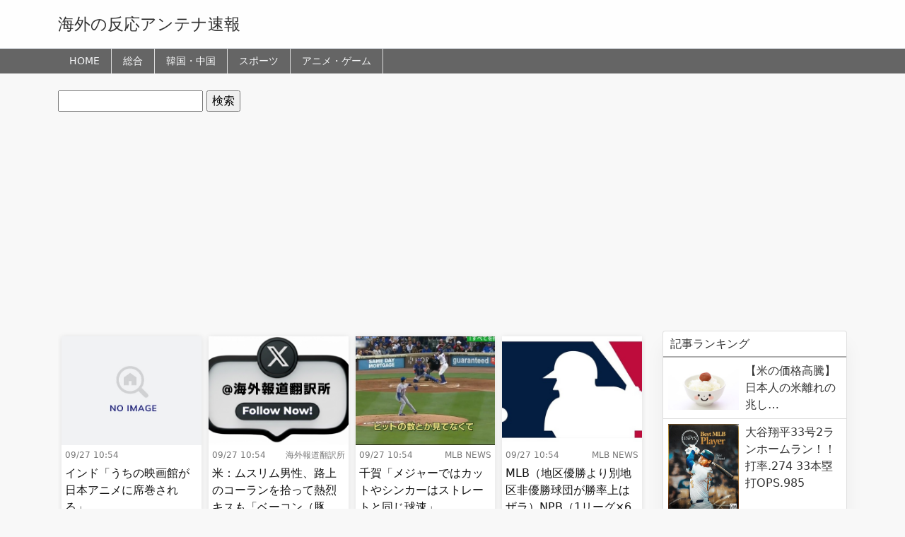

--- FILE ---
content_type: text/html; charset=UTF-8
request_url: https://kaigai-news.com/25156/
body_size: 10856
content:
<!DOCTYPE html>
<html lang="ja">
<head>
<meta charset="utf-8">
<meta name="viewport" content="width=device-width, initial-scale=1, shrink-to-fit=no">
<meta name="referrer" content="unsafe-url">
<script src="https://ajax.googleapis.com/ajax/libs/jquery/3.6.0/jquery.min.js"></script>
<link rel="stylesheet" href="https://use.fontawesome.com/releases/v5.7.2/css/all.css" crossorigin="anonymous">
<link href="https://cdn.jsdelivr.net/npm/bootstrap@5.1.0/dist/css/bootstrap.min.css" rel="stylesheet" crossorigin="anonymous">
<link rel="stylesheet" href="https://kaigai-news.com/wp-content/themes/wp_antenna_post/style.css?ver=20260125063047" type="text/css">
<link rel="alternate" type="application/rss+xml" title="海外の反応アンテナ速報 Feed" href="https://kaigai-news.com/feed/">

<meta name="twitter:card" content="summary">
<meta name="twitter:site" content="@">
<meta name="twitter:title" content="インド「うちの映画館が日本アニメに席巻される」">
<meta name="twitter:description" content="">
<meta name="twitter:image" content="https://kaigai-news.com/wp-content/themes/wp_antenna_post/instance/imgck.php?img=https://kaigai-news.com/wp-content/themes/wp_antenna_post/img/noimage.jpg">

<title>インド「うちの映画館が日本アニメに席巻される」海外の反応アンテナ速報</title>
<meta name='robots' content='max-image-preview:large' />
	<style>img:is([sizes="auto" i], [sizes^="auto," i]) { contain-intrinsic-size: 3000px 1500px }</style>
	<link rel='dns-prefetch' href='//stats.wp.com' />
<link rel='dns-prefetch' href='//www.googletagmanager.com' />
<link rel='dns-prefetch' href='//pagead2.googlesyndication.com' />
<link rel="alternate" type="application/rss+xml" title="海外の反応アンテナ速報 &raquo; インド「うちの映画館が日本アニメに席巻される」 のコメントのフィード" href="https://kaigai-news.com/25156/feed/" />
<script type="text/javascript">
/* <![CDATA[ */
window._wpemojiSettings = {"baseUrl":"https:\/\/s.w.org\/images\/core\/emoji\/15.0.3\/72x72\/","ext":".png","svgUrl":"https:\/\/s.w.org\/images\/core\/emoji\/15.0.3\/svg\/","svgExt":".svg","source":{"concatemoji":"https:\/\/kaigai-news.com\/wp-includes\/js\/wp-emoji-release.min.js?ver=6.7.4"}};
/*! This file is auto-generated */
!function(i,n){var o,s,e;function c(e){try{var t={supportTests:e,timestamp:(new Date).valueOf()};sessionStorage.setItem(o,JSON.stringify(t))}catch(e){}}function p(e,t,n){e.clearRect(0,0,e.canvas.width,e.canvas.height),e.fillText(t,0,0);var t=new Uint32Array(e.getImageData(0,0,e.canvas.width,e.canvas.height).data),r=(e.clearRect(0,0,e.canvas.width,e.canvas.height),e.fillText(n,0,0),new Uint32Array(e.getImageData(0,0,e.canvas.width,e.canvas.height).data));return t.every(function(e,t){return e===r[t]})}function u(e,t,n){switch(t){case"flag":return n(e,"\ud83c\udff3\ufe0f\u200d\u26a7\ufe0f","\ud83c\udff3\ufe0f\u200b\u26a7\ufe0f")?!1:!n(e,"\ud83c\uddfa\ud83c\uddf3","\ud83c\uddfa\u200b\ud83c\uddf3")&&!n(e,"\ud83c\udff4\udb40\udc67\udb40\udc62\udb40\udc65\udb40\udc6e\udb40\udc67\udb40\udc7f","\ud83c\udff4\u200b\udb40\udc67\u200b\udb40\udc62\u200b\udb40\udc65\u200b\udb40\udc6e\u200b\udb40\udc67\u200b\udb40\udc7f");case"emoji":return!n(e,"\ud83d\udc26\u200d\u2b1b","\ud83d\udc26\u200b\u2b1b")}return!1}function f(e,t,n){var r="undefined"!=typeof WorkerGlobalScope&&self instanceof WorkerGlobalScope?new OffscreenCanvas(300,150):i.createElement("canvas"),a=r.getContext("2d",{willReadFrequently:!0}),o=(a.textBaseline="top",a.font="600 32px Arial",{});return e.forEach(function(e){o[e]=t(a,e,n)}),o}function t(e){var t=i.createElement("script");t.src=e,t.defer=!0,i.head.appendChild(t)}"undefined"!=typeof Promise&&(o="wpEmojiSettingsSupports",s=["flag","emoji"],n.supports={everything:!0,everythingExceptFlag:!0},e=new Promise(function(e){i.addEventListener("DOMContentLoaded",e,{once:!0})}),new Promise(function(t){var n=function(){try{var e=JSON.parse(sessionStorage.getItem(o));if("object"==typeof e&&"number"==typeof e.timestamp&&(new Date).valueOf()<e.timestamp+604800&&"object"==typeof e.supportTests)return e.supportTests}catch(e){}return null}();if(!n){if("undefined"!=typeof Worker&&"undefined"!=typeof OffscreenCanvas&&"undefined"!=typeof URL&&URL.createObjectURL&&"undefined"!=typeof Blob)try{var e="postMessage("+f.toString()+"("+[JSON.stringify(s),u.toString(),p.toString()].join(",")+"));",r=new Blob([e],{type:"text/javascript"}),a=new Worker(URL.createObjectURL(r),{name:"wpTestEmojiSupports"});return void(a.onmessage=function(e){c(n=e.data),a.terminate(),t(n)})}catch(e){}c(n=f(s,u,p))}t(n)}).then(function(e){for(var t in e)n.supports[t]=e[t],n.supports.everything=n.supports.everything&&n.supports[t],"flag"!==t&&(n.supports.everythingExceptFlag=n.supports.everythingExceptFlag&&n.supports[t]);n.supports.everythingExceptFlag=n.supports.everythingExceptFlag&&!n.supports.flag,n.DOMReady=!1,n.readyCallback=function(){n.DOMReady=!0}}).then(function(){return e}).then(function(){var e;n.supports.everything||(n.readyCallback(),(e=n.source||{}).concatemoji?t(e.concatemoji):e.wpemoji&&e.twemoji&&(t(e.twemoji),t(e.wpemoji)))}))}((window,document),window._wpemojiSettings);
/* ]]> */
</script>
<style id='wp-emoji-styles-inline-css' type='text/css'>

	img.wp-smiley, img.emoji {
		display: inline !important;
		border: none !important;
		box-shadow: none !important;
		height: 1em !important;
		width: 1em !important;
		margin: 0 0.07em !important;
		vertical-align: -0.1em !important;
		background: none !important;
		padding: 0 !important;
	}
</style>
<link rel='stylesheet' id='wp-block-library-css' href='https://kaigai-news.com/wp-includes/css/dist/block-library/style.min.css?ver=6.7.4' type='text/css' media='all' />
<link rel='stylesheet' id='mediaelement-css' href='https://kaigai-news.com/wp-includes/js/mediaelement/mediaelementplayer-legacy.min.css?ver=4.2.17' type='text/css' media='all' />
<link rel='stylesheet' id='wp-mediaelement-css' href='https://kaigai-news.com/wp-includes/js/mediaelement/wp-mediaelement.min.css?ver=6.7.4' type='text/css' media='all' />
<style id='jetpack-sharing-buttons-style-inline-css' type='text/css'>
.jetpack-sharing-buttons__services-list{display:flex;flex-direction:row;flex-wrap:wrap;gap:0;list-style-type:none;margin:5px;padding:0}.jetpack-sharing-buttons__services-list.has-small-icon-size{font-size:12px}.jetpack-sharing-buttons__services-list.has-normal-icon-size{font-size:16px}.jetpack-sharing-buttons__services-list.has-large-icon-size{font-size:24px}.jetpack-sharing-buttons__services-list.has-huge-icon-size{font-size:36px}@media print{.jetpack-sharing-buttons__services-list{display:none!important}}.editor-styles-wrapper .wp-block-jetpack-sharing-buttons{gap:0;padding-inline-start:0}ul.jetpack-sharing-buttons__services-list.has-background{padding:1.25em 2.375em}
</style>
<style id='classic-theme-styles-inline-css' type='text/css'>
/*! This file is auto-generated */
.wp-block-button__link{color:#fff;background-color:#32373c;border-radius:9999px;box-shadow:none;text-decoration:none;padding:calc(.667em + 2px) calc(1.333em + 2px);font-size:1.125em}.wp-block-file__button{background:#32373c;color:#fff;text-decoration:none}
</style>
<style id='global-styles-inline-css' type='text/css'>
:root{--wp--preset--aspect-ratio--square: 1;--wp--preset--aspect-ratio--4-3: 4/3;--wp--preset--aspect-ratio--3-4: 3/4;--wp--preset--aspect-ratio--3-2: 3/2;--wp--preset--aspect-ratio--2-3: 2/3;--wp--preset--aspect-ratio--16-9: 16/9;--wp--preset--aspect-ratio--9-16: 9/16;--wp--preset--color--black: #000000;--wp--preset--color--cyan-bluish-gray: #abb8c3;--wp--preset--color--white: #ffffff;--wp--preset--color--pale-pink: #f78da7;--wp--preset--color--vivid-red: #cf2e2e;--wp--preset--color--luminous-vivid-orange: #ff6900;--wp--preset--color--luminous-vivid-amber: #fcb900;--wp--preset--color--light-green-cyan: #7bdcb5;--wp--preset--color--vivid-green-cyan: #00d084;--wp--preset--color--pale-cyan-blue: #8ed1fc;--wp--preset--color--vivid-cyan-blue: #0693e3;--wp--preset--color--vivid-purple: #9b51e0;--wp--preset--gradient--vivid-cyan-blue-to-vivid-purple: linear-gradient(135deg,rgba(6,147,227,1) 0%,rgb(155,81,224) 100%);--wp--preset--gradient--light-green-cyan-to-vivid-green-cyan: linear-gradient(135deg,rgb(122,220,180) 0%,rgb(0,208,130) 100%);--wp--preset--gradient--luminous-vivid-amber-to-luminous-vivid-orange: linear-gradient(135deg,rgba(252,185,0,1) 0%,rgba(255,105,0,1) 100%);--wp--preset--gradient--luminous-vivid-orange-to-vivid-red: linear-gradient(135deg,rgba(255,105,0,1) 0%,rgb(207,46,46) 100%);--wp--preset--gradient--very-light-gray-to-cyan-bluish-gray: linear-gradient(135deg,rgb(238,238,238) 0%,rgb(169,184,195) 100%);--wp--preset--gradient--cool-to-warm-spectrum: linear-gradient(135deg,rgb(74,234,220) 0%,rgb(151,120,209) 20%,rgb(207,42,186) 40%,rgb(238,44,130) 60%,rgb(251,105,98) 80%,rgb(254,248,76) 100%);--wp--preset--gradient--blush-light-purple: linear-gradient(135deg,rgb(255,206,236) 0%,rgb(152,150,240) 100%);--wp--preset--gradient--blush-bordeaux: linear-gradient(135deg,rgb(254,205,165) 0%,rgb(254,45,45) 50%,rgb(107,0,62) 100%);--wp--preset--gradient--luminous-dusk: linear-gradient(135deg,rgb(255,203,112) 0%,rgb(199,81,192) 50%,rgb(65,88,208) 100%);--wp--preset--gradient--pale-ocean: linear-gradient(135deg,rgb(255,245,203) 0%,rgb(182,227,212) 50%,rgb(51,167,181) 100%);--wp--preset--gradient--electric-grass: linear-gradient(135deg,rgb(202,248,128) 0%,rgb(113,206,126) 100%);--wp--preset--gradient--midnight: linear-gradient(135deg,rgb(2,3,129) 0%,rgb(40,116,252) 100%);--wp--preset--font-size--small: 13px;--wp--preset--font-size--medium: 20px;--wp--preset--font-size--large: 36px;--wp--preset--font-size--x-large: 42px;--wp--preset--spacing--20: 0.44rem;--wp--preset--spacing--30: 0.67rem;--wp--preset--spacing--40: 1rem;--wp--preset--spacing--50: 1.5rem;--wp--preset--spacing--60: 2.25rem;--wp--preset--spacing--70: 3.38rem;--wp--preset--spacing--80: 5.06rem;--wp--preset--shadow--natural: 6px 6px 9px rgba(0, 0, 0, 0.2);--wp--preset--shadow--deep: 12px 12px 50px rgba(0, 0, 0, 0.4);--wp--preset--shadow--sharp: 6px 6px 0px rgba(0, 0, 0, 0.2);--wp--preset--shadow--outlined: 6px 6px 0px -3px rgba(255, 255, 255, 1), 6px 6px rgba(0, 0, 0, 1);--wp--preset--shadow--crisp: 6px 6px 0px rgba(0, 0, 0, 1);}:where(.is-layout-flex){gap: 0.5em;}:where(.is-layout-grid){gap: 0.5em;}body .is-layout-flex{display: flex;}.is-layout-flex{flex-wrap: wrap;align-items: center;}.is-layout-flex > :is(*, div){margin: 0;}body .is-layout-grid{display: grid;}.is-layout-grid > :is(*, div){margin: 0;}:where(.wp-block-columns.is-layout-flex){gap: 2em;}:where(.wp-block-columns.is-layout-grid){gap: 2em;}:where(.wp-block-post-template.is-layout-flex){gap: 1.25em;}:where(.wp-block-post-template.is-layout-grid){gap: 1.25em;}.has-black-color{color: var(--wp--preset--color--black) !important;}.has-cyan-bluish-gray-color{color: var(--wp--preset--color--cyan-bluish-gray) !important;}.has-white-color{color: var(--wp--preset--color--white) !important;}.has-pale-pink-color{color: var(--wp--preset--color--pale-pink) !important;}.has-vivid-red-color{color: var(--wp--preset--color--vivid-red) !important;}.has-luminous-vivid-orange-color{color: var(--wp--preset--color--luminous-vivid-orange) !important;}.has-luminous-vivid-amber-color{color: var(--wp--preset--color--luminous-vivid-amber) !important;}.has-light-green-cyan-color{color: var(--wp--preset--color--light-green-cyan) !important;}.has-vivid-green-cyan-color{color: var(--wp--preset--color--vivid-green-cyan) !important;}.has-pale-cyan-blue-color{color: var(--wp--preset--color--pale-cyan-blue) !important;}.has-vivid-cyan-blue-color{color: var(--wp--preset--color--vivid-cyan-blue) !important;}.has-vivid-purple-color{color: var(--wp--preset--color--vivid-purple) !important;}.has-black-background-color{background-color: var(--wp--preset--color--black) !important;}.has-cyan-bluish-gray-background-color{background-color: var(--wp--preset--color--cyan-bluish-gray) !important;}.has-white-background-color{background-color: var(--wp--preset--color--white) !important;}.has-pale-pink-background-color{background-color: var(--wp--preset--color--pale-pink) !important;}.has-vivid-red-background-color{background-color: var(--wp--preset--color--vivid-red) !important;}.has-luminous-vivid-orange-background-color{background-color: var(--wp--preset--color--luminous-vivid-orange) !important;}.has-luminous-vivid-amber-background-color{background-color: var(--wp--preset--color--luminous-vivid-amber) !important;}.has-light-green-cyan-background-color{background-color: var(--wp--preset--color--light-green-cyan) !important;}.has-vivid-green-cyan-background-color{background-color: var(--wp--preset--color--vivid-green-cyan) !important;}.has-pale-cyan-blue-background-color{background-color: var(--wp--preset--color--pale-cyan-blue) !important;}.has-vivid-cyan-blue-background-color{background-color: var(--wp--preset--color--vivid-cyan-blue) !important;}.has-vivid-purple-background-color{background-color: var(--wp--preset--color--vivid-purple) !important;}.has-black-border-color{border-color: var(--wp--preset--color--black) !important;}.has-cyan-bluish-gray-border-color{border-color: var(--wp--preset--color--cyan-bluish-gray) !important;}.has-white-border-color{border-color: var(--wp--preset--color--white) !important;}.has-pale-pink-border-color{border-color: var(--wp--preset--color--pale-pink) !important;}.has-vivid-red-border-color{border-color: var(--wp--preset--color--vivid-red) !important;}.has-luminous-vivid-orange-border-color{border-color: var(--wp--preset--color--luminous-vivid-orange) !important;}.has-luminous-vivid-amber-border-color{border-color: var(--wp--preset--color--luminous-vivid-amber) !important;}.has-light-green-cyan-border-color{border-color: var(--wp--preset--color--light-green-cyan) !important;}.has-vivid-green-cyan-border-color{border-color: var(--wp--preset--color--vivid-green-cyan) !important;}.has-pale-cyan-blue-border-color{border-color: var(--wp--preset--color--pale-cyan-blue) !important;}.has-vivid-cyan-blue-border-color{border-color: var(--wp--preset--color--vivid-cyan-blue) !important;}.has-vivid-purple-border-color{border-color: var(--wp--preset--color--vivid-purple) !important;}.has-vivid-cyan-blue-to-vivid-purple-gradient-background{background: var(--wp--preset--gradient--vivid-cyan-blue-to-vivid-purple) !important;}.has-light-green-cyan-to-vivid-green-cyan-gradient-background{background: var(--wp--preset--gradient--light-green-cyan-to-vivid-green-cyan) !important;}.has-luminous-vivid-amber-to-luminous-vivid-orange-gradient-background{background: var(--wp--preset--gradient--luminous-vivid-amber-to-luminous-vivid-orange) !important;}.has-luminous-vivid-orange-to-vivid-red-gradient-background{background: var(--wp--preset--gradient--luminous-vivid-orange-to-vivid-red) !important;}.has-very-light-gray-to-cyan-bluish-gray-gradient-background{background: var(--wp--preset--gradient--very-light-gray-to-cyan-bluish-gray) !important;}.has-cool-to-warm-spectrum-gradient-background{background: var(--wp--preset--gradient--cool-to-warm-spectrum) !important;}.has-blush-light-purple-gradient-background{background: var(--wp--preset--gradient--blush-light-purple) !important;}.has-blush-bordeaux-gradient-background{background: var(--wp--preset--gradient--blush-bordeaux) !important;}.has-luminous-dusk-gradient-background{background: var(--wp--preset--gradient--luminous-dusk) !important;}.has-pale-ocean-gradient-background{background: var(--wp--preset--gradient--pale-ocean) !important;}.has-electric-grass-gradient-background{background: var(--wp--preset--gradient--electric-grass) !important;}.has-midnight-gradient-background{background: var(--wp--preset--gradient--midnight) !important;}.has-small-font-size{font-size: var(--wp--preset--font-size--small) !important;}.has-medium-font-size{font-size: var(--wp--preset--font-size--medium) !important;}.has-large-font-size{font-size: var(--wp--preset--font-size--large) !important;}.has-x-large-font-size{font-size: var(--wp--preset--font-size--x-large) !important;}
:where(.wp-block-post-template.is-layout-flex){gap: 1.25em;}:where(.wp-block-post-template.is-layout-grid){gap: 1.25em;}
:where(.wp-block-columns.is-layout-flex){gap: 2em;}:where(.wp-block-columns.is-layout-grid){gap: 2em;}
:root :where(.wp-block-pullquote){font-size: 1.5em;line-height: 1.6;}
</style>
<link rel="https://api.w.org/" href="https://kaigai-news.com/wp-json/" /><link rel="alternate" title="JSON" type="application/json" href="https://kaigai-news.com/wp-json/wp/v2/posts/25156" /><link rel="EditURI" type="application/rsd+xml" title="RSD" href="https://kaigai-news.com/xmlrpc.php?rsd" />
<meta name="generator" content="WordPress 6.7.4" />
<link rel="canonical" href="https://kaigai-news.com/25156/" />
<link rel='shortlink' href='https://kaigai-news.com/?p=25156' />
<link rel="alternate" title="oEmbed (JSON)" type="application/json+oembed" href="https://kaigai-news.com/wp-json/oembed/1.0/embed?url=https%3A%2F%2Fkaigai-news.com%2F25156%2F" />
<link rel="alternate" title="oEmbed (XML)" type="text/xml+oembed" href="https://kaigai-news.com/wp-json/oembed/1.0/embed?url=https%3A%2F%2Fkaigai-news.com%2F25156%2F&#038;format=xml" />
<meta name="generator" content="Site Kit by Google 1.170.0" />	<style>img#wpstats{display:none}</style>
		
<!-- Site Kit が追加した Google AdSense メタタグ -->
<meta name="google-adsense-platform-account" content="ca-host-pub-2644536267352236">
<meta name="google-adsense-platform-domain" content="sitekit.withgoogle.com">
<!-- Site Kit が追加した End Google AdSense メタタグ -->

<!-- Google AdSense スニペット (Site Kit が追加) -->
<script type="text/javascript" async="async" src="https://pagead2.googlesyndication.com/pagead/js/adsbygoogle.js?client=ca-pub-4231402188910686&amp;host=ca-host-pub-2644536267352236" crossorigin="anonymous"></script>

<!-- (ここまで) Google AdSense スニペット (Site Kit が追加) -->

<link rel="stylesheet" type="text/css" href="https://cdn.jsdelivr.net/npm/slick-carousel@1.8.1/slick/slick.css">
<link rel="stylesheet" type="text/css" href="https://cdnjs.cloudflare.com/ajax/libs/slick-carousel/1.9.0/slick-theme.css">
<script type="text/javascript" src="https://cdn.jsdelivr.net/npm/slick-carousel@1.8.1/slick/slick.min.js"></script>
</head>
<body>
<header class="border-bottom">
	<div class="container-lg">

		<div class="clearfix">
			<div class="float-start title_section">
				<h1 class="site_title_h1"><a href="https://kaigai-news.com/" class="text-decoration-none">海外の反応アンテナ速報</a></h1>
			</div>
		</div>
	</div>
</header>

<nav class="mb-4 sticky-top h_menu">
	<div class="container-lg nav-scroller">
		<ul class="nav me-auto header_menu_left">
		<li class="nav-item"><a class="nav-link link-light px-3" href="https://kaigai-news.com/">HOME</a></li>
		<li class="nav-item"><a class="nav-link link-light px-3" href="https://kaigai-news.com/all/">総合</a></li><li class="nav-item"><a class="nav-link link-light px-3" href="https://kaigai-news.com/asia/">韓国・中国</a></li><li class="nav-item"><a class="nav-link link-light px-3" href="https://kaigai-news.com/sports/">スポーツ</a></li><li class="nav-item"><a class="nav-link link-light px-3" href="https://kaigai-news.com/anime/">アニメ・ゲーム</a></li>		</ul>

	</div>
</nav>

<div class="modal fade" id="exampleModal" tabindex="-1" aria-labelledby="exampleModalLabel">
  <div class="modal-dialog">
    <div class="modal-content">
      <div class="modal-body">

	  <form class="navbar-form" action="" method="get">
                <input name="s" class="form-control" type="text" placeholder="Search">
                <div class="search_button"><button type="submit"><i class="fas fa-search"></i></button></div>
            </form>

      </div>
    </div>
  </div>
</div>

<div class="container-lg wiget_content"><form role="search" method="get" id="searchform" class="searchform" action="https://kaigai-news.com/">
				<div>
					<label class="screen-reader-text" for="s">検索:</label>
					<input type="text" value="" name="s" id="s" />
					<input type="submit" id="searchsubmit" value="検索" />
				</div>
			</form></div><div class="container-lg main-col">
    <div class="pickup_section">
    </div>
    <div class="row">
        <div class="col-md-9 col-12">

        <div class="list_content flex_lists">
            <div class="post_item">
<div class="post_item_inner">
    <div class="post_item_image">
        <a href="" target="_blank"><img src="https://kaigai-news.com/wp-content/themes/wp_antenna_post/images/noimage.jpg" alt="インド「うちの映画館が日本アニメに席巻される」"></a>
    </div>
    <div class="post_item_detail">
    <div class="clearfix post_item_footer">
            <div class="float-start">
                <div class="post_item_date">09/27 10:54</div>
            </div>
            <div class="float-end">
                <div class="post_item_blog"></div>
            </div>
        </div>
        <div class="post_item_title"><a href="" target="_blank">インド「うちの映画館が日本アニメに席巻される」</a></div>
    </div>
</div>
</div>
<div class="post_item">
<div class="post_item_inner">
    <div class="post_item_image">
        <a href="https://foreignnews.biz/archives/post-201870.html" target="_blank"><img src="https://foreignnews.biz/wp-content/uploads/img_696f03a785bcc.png" alt="米：ムスリム男性、路上のコーランを拾って熱烈キスも「ベーコン（豚肉）」挿入に気づき即投捨[海外の反応]"></a>
    </div>
    <div class="post_item_detail">
    <div class="clearfix post_item_footer">
            <div class="float-start">
                <div class="post_item_date">09/27 10:54</div>
            </div>
            <div class="float-end">
                <div class="post_item_blog">海外報道翻訳所</div>
            </div>
        </div>
        <div class="post_item_title"><a href="https://foreignnews.biz/archives/post-201870.html" target="_blank">米：ムスリム男性、路上のコーランを拾って熱烈キスも「ベーコン（豚肉）」挿入に気づき即投捨[海外の反応]</a></div>
    </div>
</div>
</div>
<div class="post_item">
<div class="post_item_inner">
    <div class="post_item_image">
        <a href="http://blog.livedoor.jp/i6469/archives/62958789.html" target="_blank"><img src="https://livedoor.blogimg.jp/i6469/imgs/0/d/0d0d5002-s.jpg" alt="千賀「メジャーではカットやシンカーはストレートと同じ球速」"></a>
    </div>
    <div class="post_item_detail">
    <div class="clearfix post_item_footer">
            <div class="float-start">
                <div class="post_item_date">09/27 10:54</div>
            </div>
            <div class="float-end">
                <div class="post_item_blog">MLB NEWS</div>
            </div>
        </div>
        <div class="post_item_title"><a href="http://blog.livedoor.jp/i6469/archives/62958789.html" target="_blank">千賀「メジャーではカットやシンカーはストレートと同じ球速」</a></div>
    </div>
</div>
</div>
<div class="post_item">
<div class="post_item_inner">
    <div class="post_item_image">
        <a href="http://blog.livedoor.jp/i6469/archives/62953433.html" target="_blank"><img src="https://livedoor.blogimg.jp/i6469/imgs/b/2/b2369cb8-s.jpg" alt="MLB（地区優勝より別地区非優勝球団が勝率上はザラ）NPB（1リーグ×6制度でCSは完全敗者復活戦）←これ"></a>
    </div>
    <div class="post_item_detail">
    <div class="clearfix post_item_footer">
            <div class="float-start">
                <div class="post_item_date">09/27 10:54</div>
            </div>
            <div class="float-end">
                <div class="post_item_blog">MLB NEWS</div>
            </div>
        </div>
        <div class="post_item_title"><a href="http://blog.livedoor.jp/i6469/archives/62953433.html" target="_blank">MLB（地区優勝より別地区非優勝球団が勝率上はザラ）NPB（1リーグ×6制度でCSは完全敗者復活戦）←これ</a></div>
    </div>
</div>
</div>
<div class="post_item">
<div class="post_item_inner">
    <div class="post_item_image">
        <a href="http://blog.livedoor.jp/i6469/archives/62953433.html" target="_blank"><img src="https://livedoor.blogimg.jp/i6469/imgs/b/2/b2369cb8-s.jpg" alt="MLB（地区優勝より別地区非優勝球団が勝率上はザラ）NPB（1リーグ×6制度でCSは完全敗者復活戦）←これ"></a>
    </div>
    <div class="post_item_detail">
    <div class="clearfix post_item_footer">
            <div class="float-start">
                <div class="post_item_date">09/27 10:54</div>
            </div>
            <div class="float-end">
                <div class="post_item_blog">MLB NEWS</div>
            </div>
        </div>
        <div class="post_item_title"><a href="http://blog.livedoor.jp/i6469/archives/62953433.html" target="_blank">MLB（地区優勝より別地区非優勝球団が勝率上はザラ）NPB（1リーグ×6制度でCSは完全敗者復活戦）←これ</a></div>
    </div>
</div>
</div>
<div class="post_item">
<div class="post_item_inner">
    <div class="post_item_image">
        <a href="http://blog.livedoor.jp/i6469/archives/62953437.html" target="_blank"><img src="https://livedoor.blogimg.jp/i6469/imgs/1/e/1e264a6c-s.jpg" alt="村上メジャー1年目のホームラン数"></a>
    </div>
    <div class="post_item_detail">
    <div class="clearfix post_item_footer">
            <div class="float-start">
                <div class="post_item_date">09/27 10:54</div>
            </div>
            <div class="float-end">
                <div class="post_item_blog">MLB NEWS</div>
            </div>
        </div>
        <div class="post_item_title"><a href="http://blog.livedoor.jp/i6469/archives/62953437.html" target="_blank">村上メジャー1年目のホームラン数</a></div>
    </div>
</div>
</div>
<div class="post_item">
<div class="post_item_inner">
    <div class="post_item_image">
        <a href="https://foreignnews.biz/archives/post-201870.html" target="_blank"><img src="https://foreignnews.biz/wp-content/uploads/img_696f03a785bcc.png" alt="米：ムスリム男性、路上のコーランを拾って熱烈キスも「ベーコン（豚肉）」挿入に気づき即投捨[海外の反応]"></a>
    </div>
    <div class="post_item_detail">
    <div class="clearfix post_item_footer">
            <div class="float-start">
                <div class="post_item_date">09/27 10:54</div>
            </div>
            <div class="float-end">
                <div class="post_item_blog">海外報道翻訳所</div>
            </div>
        </div>
        <div class="post_item_title"><a href="https://foreignnews.biz/archives/post-201870.html" target="_blank">米：ムスリム男性、路上のコーランを拾って熱烈キスも「ベーコン（豚肉）」挿入に気づき即投捨[海外の反応]</a></div>
    </div>
</div>
</div>
<div class="post_item">
<div class="post_item_inner">
    <div class="post_item_image">
        <a href="http://blog.livedoor.jp/i6469/archives/62957246.html" target="_blank"><img src="https://livedoor.blogimg.jp/i6469/imgs/2/7/2779a307-s.jpg" alt="侍ジャパンの最適の打順は「4番・大谷翔平」？　杉谷拳士氏も驚愕…先頭打者も意外な大砲に"></a>
    </div>
    <div class="post_item_detail">
    <div class="clearfix post_item_footer">
            <div class="float-start">
                <div class="post_item_date">09/27 10:54</div>
            </div>
            <div class="float-end">
                <div class="post_item_blog">MLB NEWS</div>
            </div>
        </div>
        <div class="post_item_title"><a href="http://blog.livedoor.jp/i6469/archives/62957246.html" target="_blank">侍ジャパンの最適の打順は「4番・大谷翔平」？　杉谷拳士氏も驚愕…先頭打者も意外な大砲に</a></div>
    </div>
</div>
</div>
<div class="post_item">
<div class="post_item_inner">
    <div class="post_item_image">
        <a href="http://blog.livedoor.jp/i6469/archives/62958580.html" target="_blank"><img src="https://livedoor.blogimg.jp/i6469/imgs/8/2/827a3da2-s.jpg" alt="ダルビッシュ「引退は決めてない。契約破棄の方向で話している」"></a>
    </div>
    <div class="post_item_detail">
    <div class="clearfix post_item_footer">
            <div class="float-start">
                <div class="post_item_date">09/27 10:54</div>
            </div>
            <div class="float-end">
                <div class="post_item_blog">MLB NEWS</div>
            </div>
        </div>
        <div class="post_item_title"><a href="http://blog.livedoor.jp/i6469/archives/62958580.html" target="_blank">ダルビッシュ「引退は決めてない。契約破棄の方向で話している」</a></div>
    </div>
</div>
</div>
<div class="post_item">
<div class="post_item_inner">
    <div class="post_item_image">
        <a href="https://foreignnews.biz/archives/post-201932.html" target="_blank"><img src="https://foreignnews.biz/wp-content/uploads/img_696f03a785bcc.png" alt="英：黒人さん「なんでお前ら電車乗る為に列に並んでんの？馬鹿なの？ｗｗｗｗｗｗ」[海外の反応]"></a>
    </div>
    <div class="post_item_detail">
    <div class="clearfix post_item_footer">
            <div class="float-start">
                <div class="post_item_date">09/27 10:54</div>
            </div>
            <div class="float-end">
                <div class="post_item_blog">海外報道翻訳所</div>
            </div>
        </div>
        <div class="post_item_title"><a href="https://foreignnews.biz/archives/post-201932.html" target="_blank">英：黒人さん「なんでお前ら電車乗る為に列に並んでんの？馬鹿なの？ｗｗｗｗｗｗ」[海外の反応]</a></div>
    </div>
</div>
</div>
<div class="post_item">
<div class="post_item_inner">
    <div class="post_item_image">
        <a href="http://blog.livedoor.jp/i6469/archives/62958435.html" target="_blank"><img src="https://livedoor.blogimg.jp/i6469/imgs/2/7/2779a307-s.jpg" alt="【MLB】大谷翔平「メジャー9年目で日本人通算本塁打、長打、打点、四球、WARを更新しそうです」←これ"></a>
    </div>
    <div class="post_item_detail">
    <div class="clearfix post_item_footer">
            <div class="float-start">
                <div class="post_item_date">09/27 10:54</div>
            </div>
            <div class="float-end">
                <div class="post_item_blog">MLB NEWS</div>
            </div>
        </div>
        <div class="post_item_title"><a href="http://blog.livedoor.jp/i6469/archives/62958435.html" target="_blank">【MLB】大谷翔平「メジャー9年目で日本人通算本塁打、長打、打点、四球、WARを更新しそうです」←これ</a></div>
    </div>
</div>
</div>
<div class="post_item">
<div class="post_item_inner">
    <div class="post_item_image">
        <a href="http://blog.livedoor.jp/i6469/archives/62952817.html" target="_blank"><img src="https://livedoor.blogimg.jp/i6469/imgs/b/c/bca97643.gif" alt="【MLB】日本人史上最高のメジャーリーガー、2025年から完全に大谷翔平の一強になる"></a>
    </div>
    <div class="post_item_detail">
    <div class="clearfix post_item_footer">
            <div class="float-start">
                <div class="post_item_date">09/27 10:54</div>
            </div>
            <div class="float-end">
                <div class="post_item_blog">MLB NEWS</div>
            </div>
        </div>
        <div class="post_item_title"><a href="http://blog.livedoor.jp/i6469/archives/62952817.html" target="_blank">【MLB】日本人史上最高のメジャーリーガー、2025年から完全に大谷翔平の一強になる</a></div>
    </div>
</div>
</div>
<div class="post_item">
<div class="post_item_inner">
    <div class="post_item_image">
        <a href="http://blog.livedoor.jp/i6469/archives/62958435.html" target="_blank"><img src="https://livedoor.blogimg.jp/i6469/imgs/2/7/2779a307-s.jpg" alt="【MLB】大谷翔平「メジャー9年目で日本人通算本塁打、長打、打点、四球、WARを更新しそうです」←これ"></a>
    </div>
    <div class="post_item_detail">
    <div class="clearfix post_item_footer">
            <div class="float-start">
                <div class="post_item_date">09/27 10:54</div>
            </div>
            <div class="float-end">
                <div class="post_item_blog">MLB NEWS</div>
            </div>
        </div>
        <div class="post_item_title"><a href="http://blog.livedoor.jp/i6469/archives/62958435.html" target="_blank">【MLB】大谷翔平「メジャー9年目で日本人通算本塁打、長打、打点、四球、WARを更新しそうです」←これ</a></div>
    </div>
</div>
</div>
<div class="post_item">
<div class="post_item_inner">
    <div class="post_item_image">
        <a href="http://blog.livedoor.jp/i6469/archives/62953433.html" target="_blank"><img src="https://livedoor.blogimg.jp/i6469/imgs/b/2/b2369cb8-s.jpg" alt="MLB（地区優勝より別地区非優勝球団が勝率上はザラ）NPB（1リーグ×6制度でCSは完全敗者復活戦）←これ"></a>
    </div>
    <div class="post_item_detail">
    <div class="clearfix post_item_footer">
            <div class="float-start">
                <div class="post_item_date">09/27 10:54</div>
            </div>
            <div class="float-end">
                <div class="post_item_blog">MLB NEWS</div>
            </div>
        </div>
        <div class="post_item_title"><a href="http://blog.livedoor.jp/i6469/archives/62953433.html" target="_blank">MLB（地区優勝より別地区非優勝球団が勝率上はザラ）NPB（1リーグ×6制度でCSは完全敗者復活戦）←これ</a></div>
    </div>
</div>
</div>
<div class="post_item">
<div class="post_item_inner">
    <div class="post_item_image">
        <a href="http://blog.livedoor.jp/i6469/archives/62953437.html" target="_blank"><img src="https://livedoor.blogimg.jp/i6469/imgs/1/e/1e264a6c-s.jpg" alt="村上メジャー1年目のホームラン数"></a>
    </div>
    <div class="post_item_detail">
    <div class="clearfix post_item_footer">
            <div class="float-start">
                <div class="post_item_date">09/27 10:54</div>
            </div>
            <div class="float-end">
                <div class="post_item_blog">MLB NEWS</div>
            </div>
        </div>
        <div class="post_item_title"><a href="http://blog.livedoor.jp/i6469/archives/62953437.html" target="_blank">村上メジャー1年目のホームラン数</a></div>
    </div>
</div>
</div>
<div class="post_item">
<div class="post_item_inner">
    <div class="post_item_image">
        <a href="http://blog.livedoor.jp/i6469/archives/62952813.html" target="_blank"><img src="https://livedoor.blogimg.jp/i6469/imgs/8/1/81a9fd2a-s.jpg" alt="来シーズンのロサンゼルス・ドジャース、さすがに頭がおかしすぎる"></a>
    </div>
    <div class="post_item_detail">
    <div class="clearfix post_item_footer">
            <div class="float-start">
                <div class="post_item_date">09/27 10:54</div>
            </div>
            <div class="float-end">
                <div class="post_item_blog">MLB NEWS</div>
            </div>
        </div>
        <div class="post_item_title"><a href="http://blog.livedoor.jp/i6469/archives/62952813.html" target="_blank">来シーズンのロサンゼルス・ドジャース、さすがに頭がおかしすぎる</a></div>
    </div>
</div>
</div>
<div class="post_item">
<div class="post_item_inner">
    <div class="post_item_image">
        <a href="http://blog.livedoor.jp/i6469/archives/62952813.html" target="_blank"><img src="https://livedoor.blogimg.jp/i6469/imgs/8/1/81a9fd2a-s.jpg" alt="来シーズンのロサンゼルス・ドジャース、さすがに頭がおかしすぎる"></a>
    </div>
    <div class="post_item_detail">
    <div class="clearfix post_item_footer">
            <div class="float-start">
                <div class="post_item_date">09/27 10:54</div>
            </div>
            <div class="float-end">
                <div class="post_item_blog">MLB NEWS</div>
            </div>
        </div>
        <div class="post_item_title"><a href="http://blog.livedoor.jp/i6469/archives/62952813.html" target="_blank">来シーズンのロサンゼルス・ドジャース、さすがに頭がおかしすぎる</a></div>
    </div>
</div>
</div>
<div class="post_item">
<div class="post_item_inner">
    <div class="post_item_image">
        <a href="http://blog.livedoor.jp/i6469/archives/62957236.html" target="_blank"><img src="https://livedoor.blogimg.jp/i6469/imgs/5/6/5681d35d-s.jpg" alt="大谷（資産１０００億）が新球団作ってNPBに参入するわって言ったら"></a>
    </div>
    <div class="post_item_detail">
    <div class="clearfix post_item_footer">
            <div class="float-start">
                <div class="post_item_date">09/27 10:54</div>
            </div>
            <div class="float-end">
                <div class="post_item_blog">MLB NEWS</div>
            </div>
        </div>
        <div class="post_item_title"><a href="http://blog.livedoor.jp/i6469/archives/62957236.html" target="_blank">大谷（資産１０００億）が新球団作ってNPBに参入するわって言ったら</a></div>
    </div>
</div>
</div>
<div class="post_item">
<div class="post_item_inner">
    <div class="post_item_image">
        <a href="https://foreignnews.biz/archives/post-201932.html" target="_blank"><img src="https://foreignnews.biz/wp-content/uploads/img_696f03a785bcc.png" alt="英：黒人さん「なんでお前ら電車乗る為に列に並んでんの？馬鹿なの？ｗｗｗｗｗｗ」[海外の反応]"></a>
    </div>
    <div class="post_item_detail">
    <div class="clearfix post_item_footer">
            <div class="float-start">
                <div class="post_item_date">09/27 10:54</div>
            </div>
            <div class="float-end">
                <div class="post_item_blog">海外報道翻訳所</div>
            </div>
        </div>
        <div class="post_item_title"><a href="https://foreignnews.biz/archives/post-201932.html" target="_blank">英：黒人さん「なんでお前ら電車乗る為に列に並んでんの？馬鹿なの？ｗｗｗｗｗｗ」[海外の反応]</a></div>
    </div>
</div>
</div>
<div class="post_item">
<div class="post_item_inner">
    <div class="post_item_image">
        <a href="https://www.ballparksokuhou.com/blog-entry-2036.html" target="_blank"><img src="https://kaigai-news.com/wp-content/themes/wp_antenna_post/images/noimage.jpg" alt="【海外の反応】大谷翔平とタッカーの身長が海外で話題に【MLB】"></a>
    </div>
    <div class="post_item_detail">
    <div class="clearfix post_item_footer">
            <div class="float-start">
                <div class="post_item_date">09/27 10:54</div>
            </div>
            <div class="float-end">
                <div class="post_item_blog">ボールパーク速報</div>
            </div>
        </div>
        <div class="post_item_title"><a href="https://www.ballparksokuhou.com/blog-entry-2036.html" target="_blank">【海外の反応】大谷翔平とタッカーの身長が海外で話題に【MLB】</a></div>
    </div>
</div>
</div>
<div class="post_item">
<div class="post_item_inner">
    <div class="post_item_image">
        <a href="http://blog.livedoor.jp/i6469/archives/62957246.html" target="_blank"><img src="https://livedoor.blogimg.jp/i6469/imgs/2/7/2779a307-s.jpg" alt="侍ジャパンの最適の打順は「4番・大谷翔平」？　杉谷拳士氏も驚愕…先頭打者も意外な大砲に"></a>
    </div>
    <div class="post_item_detail">
    <div class="clearfix post_item_footer">
            <div class="float-start">
                <div class="post_item_date">09/27 10:54</div>
            </div>
            <div class="float-end">
                <div class="post_item_blog">MLB NEWS</div>
            </div>
        </div>
        <div class="post_item_title"><a href="http://blog.livedoor.jp/i6469/archives/62957246.html" target="_blank">侍ジャパンの最適の打順は「4番・大谷翔平」？　杉谷拳士氏も驚愕…先頭打者も意外な大砲に</a></div>
    </div>
</div>
</div>
<div class="post_item">
<div class="post_item_inner">
    <div class="post_item_image">
        <a href="http://blog.livedoor.jp/i6469/archives/62955669.html" target="_blank"><img src="https://livedoor.blogimg.jp/i6469/imgs/7/6/76a7e300-s.jpg" alt="【悲報】メジャーリーガーさん、ドジャースに行きたくてしょうがない模様"></a>
    </div>
    <div class="post_item_detail">
    <div class="clearfix post_item_footer">
            <div class="float-start">
                <div class="post_item_date">09/27 10:54</div>
            </div>
            <div class="float-end">
                <div class="post_item_blog">MLB NEWS</div>
            </div>
        </div>
        <div class="post_item_title"><a href="http://blog.livedoor.jp/i6469/archives/62955669.html" target="_blank">【悲報】メジャーリーガーさん、ドジャースに行きたくてしょうがない模様</a></div>
    </div>
</div>
</div>
<div class="post_item">
<div class="post_item_inner">
    <div class="post_item_image">
        <a href="http://blog.livedoor.jp/i6469/archives/62958580.html" target="_blank"><img src="https://livedoor.blogimg.jp/i6469/imgs/8/2/827a3da2-s.jpg" alt="ダルビッシュ「引退は決めてない。契約破棄の方向で話している」"></a>
    </div>
    <div class="post_item_detail">
    <div class="clearfix post_item_footer">
            <div class="float-start">
                <div class="post_item_date">09/27 10:54</div>
            </div>
            <div class="float-end">
                <div class="post_item_blog">MLB NEWS</div>
            </div>
        </div>
        <div class="post_item_title"><a href="http://blog.livedoor.jp/i6469/archives/62958580.html" target="_blank">ダルビッシュ「引退は決めてない。契約破棄の方向で話している」</a></div>
    </div>
</div>
</div>
<div class="post_item">
<div class="post_item_inner">
    <div class="post_item_image">
        <a href="http://blog.livedoor.jp/i6469/archives/62952817.html" target="_blank"><img src="https://livedoor.blogimg.jp/i6469/imgs/b/c/bca97643.gif" alt="【MLB】日本人史上最高のメジャーリーガー、2025年から完全に大谷翔平の一強になる"></a>
    </div>
    <div class="post_item_detail">
    <div class="clearfix post_item_footer">
            <div class="float-start">
                <div class="post_item_date">09/27 10:54</div>
            </div>
            <div class="float-end">
                <div class="post_item_blog">MLB NEWS</div>
            </div>
        </div>
        <div class="post_item_title"><a href="http://blog.livedoor.jp/i6469/archives/62952817.html" target="_blank">【MLB】日本人史上最高のメジャーリーガー、2025年から完全に大谷翔平の一強になる</a></div>
    </div>
</div>
</div>
<div class="post_item">
<div class="post_item_inner">
    <div class="post_item_image">
        <a href="http://blog.livedoor.jp/i6469/archives/62953433.html" target="_blank"><img src="https://livedoor.blogimg.jp/i6469/imgs/b/2/b2369cb8-s.jpg" alt="MLB（地区優勝より別地区非優勝球団が勝率上はザラ）NPB（1リーグ×6制度でCSは完全敗者復活戦）←これ"></a>
    </div>
    <div class="post_item_detail">
    <div class="clearfix post_item_footer">
            <div class="float-start">
                <div class="post_item_date">09/27 10:54</div>
            </div>
            <div class="float-end">
                <div class="post_item_blog">MLB NEWS</div>
            </div>
        </div>
        <div class="post_item_title"><a href="http://blog.livedoor.jp/i6469/archives/62953433.html" target="_blank">MLB（地区優勝より別地区非優勝球団が勝率上はザラ）NPB（1リーグ×6制度でCSは完全敗者復活戦）←これ</a></div>
    </div>
</div>
</div>
<div class="post_item">
<div class="post_item_inner">
    <div class="post_item_image">
        <a href="http://blog.livedoor.jp/i6469/archives/62953437.html" target="_blank"><img src="https://livedoor.blogimg.jp/i6469/imgs/1/e/1e264a6c-s.jpg" alt="村上メジャー1年目のホームラン数"></a>
    </div>
    <div class="post_item_detail">
    <div class="clearfix post_item_footer">
            <div class="float-start">
                <div class="post_item_date">09/27 10:54</div>
            </div>
            <div class="float-end">
                <div class="post_item_blog">MLB NEWS</div>
            </div>
        </div>
        <div class="post_item_title"><a href="http://blog.livedoor.jp/i6469/archives/62953437.html" target="_blank">村上メジャー1年目のホームラン数</a></div>
    </div>
</div>
</div>
<div class="post_item">
<div class="post_item_inner">
    <div class="post_item_image">
        <a href="https://foreignnews.biz/archives/post-201932.html" target="_blank"><img src="https://foreignnews.biz/wp-content/uploads/img_696f03a785bcc.png" alt="英：黒人さん「なんでお前ら電車乗る為に列に並んでんの？馬鹿なの？ｗｗｗｗｗｗ」[海外の反応]"></a>
    </div>
    <div class="post_item_detail">
    <div class="clearfix post_item_footer">
            <div class="float-start">
                <div class="post_item_date">09/27 10:54</div>
            </div>
            <div class="float-end">
                <div class="post_item_blog">海外報道翻訳所</div>
            </div>
        </div>
        <div class="post_item_title"><a href="https://foreignnews.biz/archives/post-201932.html" target="_blank">英：黒人さん「なんでお前ら電車乗る為に列に並んでんの？馬鹿なの？ｗｗｗｗｗｗ」[海外の反応]</a></div>
    </div>
</div>
</div>
<div class="post_item">
<div class="post_item_inner">
    <div class="post_item_image">
        <a href="http://blog.livedoor.jp/i6469/archives/62955669.html" target="_blank"><img src="https://livedoor.blogimg.jp/i6469/imgs/7/6/76a7e300-s.jpg" alt="【悲報】メジャーリーガーさん、ドジャースに行きたくてしょうがない模様"></a>
    </div>
    <div class="post_item_detail">
    <div class="clearfix post_item_footer">
            <div class="float-start">
                <div class="post_item_date">09/27 10:54</div>
            </div>
            <div class="float-end">
                <div class="post_item_blog">MLB NEWS</div>
            </div>
        </div>
        <div class="post_item_title"><a href="http://blog.livedoor.jp/i6469/archives/62955669.html" target="_blank">【悲報】メジャーリーガーさん、ドジャースに行きたくてしょうがない模様</a></div>
    </div>
</div>
</div>
<div class="post_item">
<div class="post_item_inner">
    <div class="post_item_image">
        <a href="http://blog.livedoor.jp/i6469/archives/62953179.html" target="_blank"><img src="https://livedoor.blogimg.jp/i6469/imgs/4/8/4883fed4-s.jpg" alt="米メディアが選ぶ「2000年代の偉大なアスリートランキング25」に大谷もランクイン"></a>
    </div>
    <div class="post_item_detail">
    <div class="clearfix post_item_footer">
            <div class="float-start">
                <div class="post_item_date">09/27 10:54</div>
            </div>
            <div class="float-end">
                <div class="post_item_blog">MLB NEWS</div>
            </div>
        </div>
        <div class="post_item_title"><a href="http://blog.livedoor.jp/i6469/archives/62953179.html" target="_blank">米メディアが選ぶ「2000年代の偉大なアスリートランキング25」に大谷もランクイン</a></div>
    </div>
</div>
</div>
<div class="post_item">
<div class="post_item_inner">
    <div class="post_item_image">
        <a href="http://blog.livedoor.jp/i6469/archives/62955696.html" target="_blank"><img src="https://livedoor.blogimg.jp/i6469/imgs/f/7/f7ebb070-s.jpg" alt="MLB過去10年の選手ランキング1位"></a>
    </div>
    <div class="post_item_detail">
    <div class="clearfix post_item_footer">
            <div class="float-start">
                <div class="post_item_date">09/27 10:54</div>
            </div>
            <div class="float-end">
                <div class="post_item_blog">MLB NEWS</div>
            </div>
        </div>
        <div class="post_item_title"><a href="http://blog.livedoor.jp/i6469/archives/62955696.html" target="_blank">MLB過去10年の選手ランキング1位</a></div>
    </div>
</div>
</div>
<div class="post_item">
<div class="post_item_inner">
    <div class="post_item_image">
        <a href="http://blog.livedoor.jp/i6469/archives/62956698.html" target="_blank"><img src="https://livedoor.blogimg.jp/i6469/imgs/2/7/2779a307-s.jpg" alt="【悲報】侍ジャパン、逝く。メジャー組出場は「大谷・菊池・松井・菅野」の４人"></a>
    </div>
    <div class="post_item_detail">
    <div class="clearfix post_item_footer">
            <div class="float-start">
                <div class="post_item_date">09/27 10:54</div>
            </div>
            <div class="float-end">
                <div class="post_item_blog">MLB NEWS</div>
            </div>
        </div>
        <div class="post_item_title"><a href="http://blog.livedoor.jp/i6469/archives/62956698.html" target="_blank">【悲報】侍ジャパン、逝く。メジャー組出場は「大谷・菊池・松井・菅野」の４人</a></div>
    </div>
</div>
</div>

            </div>

        </div>
        <div class="col-md-3 col-12">
            <div class="sub_section card">
<h3>記事ランキング</h3>
    <div>
                    <div class="ranking_item_sub">
                    <a class="stretched-link" href="https://kaigai-news.com/31639/"></a>
                        <div class="ranking_item_sub_image"><img src="https://livedoor.blogimg.jp/military380/imgs/e/7/e7082fd4-s.jpg" alt=""></div>
                        <div class="ranking_item_sub_detail">
                            【米の価格高騰】日本人の米離れの兆し…                        </div>
                </div>
                                <div class="ranking_item_sub">
                    <a class="stretched-link" href="https://kaigai-news.com/15574/"></a>
                        <div class="ranking_item_sub_image"><img src="https://livedoor.blogimg.jp/i6469/imgs/7/6/76a7e300-s.jpg" alt=""></div>
                        <div class="ranking_item_sub_detail">
                            大谷翔平33号2ランホームラン！！打率.274 33本塁打OPS.985                        </div>
                </div>
                                <div class="ranking_item_sub">
                    <a class="stretched-link" href="https://kaigai-news.com/31671/"></a>
                        <div class="ranking_item_sub_image"><img src="https://kaigai-news.com/wp-content/themes/wp_antenna_post/img/noimage.jpg" alt=""></div>
                        <div class="ranking_item_sub_detail">
                            韓国人「日本の大谷翔平がまもなく達成する前代未聞の史上初の大記録をご覧ください」                        </div>
                </div>
                                <div class="ranking_item_sub">
                    <a class="stretched-link" href="https://kaigai-news.com/15830/"></a>
                        <div class="ranking_item_sub_image"><img src="https://livedoor.blogimg.jp/i6469/imgs/b/c/bc9b1482-s.jpg" alt=""></div>
                        <div class="ranking_item_sub_detail">
                            【悲報】   鈴木誠也、やらかす                        </div>
                </div>
                                <div class="ranking_item_sub">
                    <a class="stretched-link" href="https://kaigai-news.com/31703/"></a>
                        <div class="ranking_item_sub_image"><img src="https://livedoor.blogimg.jp/corez18c24-mili777/imgs/d/7/d700fb54.jpg" alt=""></div>
                        <div class="ranking_item_sub_detail">
                            舛添要一氏…法でがんじがらめの現状に私見「警察、自衛隊も後ろで見てるだけって国、他にありますか？」！                        </div>
                </div>
                                <div class="ranking_item_sub">
                    <a class="stretched-link" href="https://kaigai-news.com/16074/"></a>
                        <div class="ranking_item_sub_image"><img src="https://livedoor.blogimg.jp/i6469/imgs/5/9/59b5c279-s.jpg" alt=""></div>
                        <div class="ranking_item_sub_detail">
                            動画　フリーマン逆転サヨナラヒット！！                        </div>
                </div>
                                <div class="ranking_item_sub">
                    <a class="stretched-link" href="https://kaigai-news.com/31735/"></a>
                        <div class="ranking_item_sub_image"><img src="https://blog-imgs-100.fc2.com/k/a/i/kaigainoomaera/etrytuuyyu.jpg" alt=""></div>
                        <div class="ranking_item_sub_detail">
                            海外「当然だ！」大谷翔平の４度目のシルバースラッガー賞受賞に海外大興奮！（海外の反応）                        </div>
                </div>
                                <div class="ranking_item_sub">
                    <a class="stretched-link" href="https://kaigai-news.com/16370/"></a>
                        <div class="ranking_item_sub_image"><img src="https://livedoor.blogimg.jp/i6469/imgs/7/6/76a7e300-s.jpg" alt=""></div>
                        <div class="ranking_item_sub_detail">
                            大谷翔平(野球SSS、顔S、体型SSS、人柄SS、スター性SSSSS)←これを超える後世の野球選手                        </div>
                </div>
                                <div class="ranking_item_sub">
                    <a class="stretched-link" href="https://kaigai-news.com/31767/"></a>
                        <div class="ranking_item_sub_image"><img src="https://blog-imgs-100.fc2.com/k/a/i/kaigainoomaera/etrytuuyyu.jpg" alt=""></div>
                        <div class="ranking_item_sub_detail">
                            海外「大谷の影響力は凄い！」NBAレジェンドが大谷翔平を絶賛して海外大騒ぎ！（海外の反応）                        </div>
                </div>
                                <div class="ranking_item_sub">
                    <a class="stretched-link" href="https://kaigai-news.com/16634/"></a>
                        <div class="ranking_item_sub_image"><img src="https://livedoor.blogimg.jp/i6469/imgs/8/d/8d4d9704-s.jpg" alt=""></div>
                        <div class="ranking_item_sub_detail">
                            なんG民「有原上沢佐々木青柳小笠原は通用しない」                        </div>
                </div>
                                <div class="ranking_item_sub">
                    <a class="stretched-link" href="https://kaigai-news.com/31799/"></a>
                        <div class="ranking_item_sub_image"><img src="https://livedoor.blogimg.jp/sekaiminzoku/imgs/d/f/df955509-s.jpg" alt=""></div>
                        <div class="ranking_item_sub_detail">
                            韓国人「外国人が衝撃を受けた日本の駐車場の仕組みとは？」→「日本人の発想と技術力が凄い‥」                        </div>
                </div>
                                <div class="ranking_item_sub">
                    <a class="stretched-link" href="https://kaigai-news.com/16936/"></a>
                        <div class="ranking_item_sub_image"><img src="http://kankokunews.net/wp-content/uploads/2025/06/0003640302_001_20250610135610054-300x200.jpg" alt=""></div>
                        <div class="ranking_item_sub_detail">
                            韓国で結婚は「地獄そのもの」&#8230;まさかの要因第1位判明に「結婚が何だか忘れられている」反応コメント                        </div>
                </div>
                                <div class="ranking_item_sub">
                    <a class="stretched-link" href="https://kaigai-news.com/31927/"></a>
                        <div class="ranking_item_sub_image"><img src="https://livedoor.blogimg.jp/i6469/imgs/d/b/db678f51-s.jpg" alt=""></div>
                        <div class="ranking_item_sub_detail">
                            悲報　大谷さん、ビール缶で山本の顔面を殴る                        </div>
                </div>
                                <div class="ranking_item_sub">
                    <a class="stretched-link" href="https://kaigai-news.com/17236/"></a>
                        <div class="ranking_item_sub_image"><img src="https://livedoor.blogimg.jp/i6469/imgs/e/2/e220240f-s.jpg" alt=""></div>
                        <div class="ranking_item_sub_detail">
                            佐藤輝明ってメジャー行くメリット無くね？                        </div>
                </div>
                                <div class="ranking_item_sub">
                    <a class="stretched-link" href="https://kaigai-news.com/32189/"></a>
                        <div class="ranking_item_sub_image"><img src="https://livedoor.blogimg.jp/i6469/imgs/b/c/bcf1e3f9-s.jpg" alt=""></div>
                        <div class="ranking_item_sub_detail">
                            「井川慶の悪夢を思い出さずにはいられない」ヤンキースが“避けるべき” FA選手に今井達也                        </div>
                </div>
                                <div class="ranking_item_sub">
                    <a class="stretched-link" href="https://kaigai-news.com/17510/"></a>
                        <div class="ranking_item_sub_image"><img src="https://livedoor.blogimg.jp/i6469/imgs/a/3/a35fbd1c-s.jpg" alt=""></div>
                        <div class="ranking_item_sub_detail">
                            ダルビッシュ有（39）←これ🤔                        </div>
                </div>
                                <div class="ranking_item_sub">
                    <a class="stretched-link" href="https://kaigai-news.com/32461/"></a>
                        <div class="ranking_item_sub_image"><img src="https://livedoor.blogimg.jp/i6469/imgs/c/4/c419cc67-s.jpg" alt=""></div>
                        <div class="ranking_item_sub_detail">
                            5年連続エドガー・マルティネス賞を受賞した最強DHの成績比較                        </div>
                </div>
                                <div class="ranking_item_sub">
                    <a class="stretched-link" href="https://kaigai-news.com/17824/"></a>
                        <div class="ranking_item_sub_image"><img src="https://foreignnews.biz/wp-content/uploads/img_68940a02761f5.png" alt=""></div>
                        <div class="ranking_item_sub_detail">
                            白人美人米女優「私の遺伝子が私を決める！」⇒黒人ぽっちゃり米インフルエンサー「黒人の遺伝子は優れている！お前はゴミ箱だ！！」[海外の反応]                        </div>
                </div>
                                <div class="ranking_item_sub">
                    <a class="stretched-link" href="https://kaigai-news.com/32756/"></a>
                        <div class="ranking_item_sub_image"><img src="https://livedoor.blogimg.jp/i6469/imgs/b/2/b2369cb8-s.jpg" alt=""></div>
                        <div class="ranking_item_sub_detail">
                            AKI猪瀬氏　メジャー選手の年金は「10年間プレーで3000万円」 3年の五十嵐亮太は「1000万円」　超巨額の福利厚生や                        </div>
                </div>
                                <div class="ranking_item_sub">
                    <a class="stretched-link" href="https://kaigai-news.com/34439/"></a>
                        <div class="ranking_item_sub_image"><img src="https://livedoor.blogimg.jp/i6469/imgs/b/c/bcf1e3f9-s.jpg" alt=""></div>
                        <div class="ranking_item_sub_detail">
                            今井達也「日本にはもうHR打とうとする打者がいない」「ドジャースに入るより倒す方がカッコいい」                        </div>
                </div>
                    </div>


</div>
        </div>
    </div>
</div>

<!--フッター-->
<style>
  .products_link {
    position: fixed;
    bottom: 0;
    left: 0;
    z-index: 1090;
    width: 100%;
    background-color: rgba(0, 0, 0, 0.7);
    color: #ddd;
    text-align: center;
    padding: 8px;
    font-size: 12px;
  }
  .footer{
    margin-bottom:34px;
  }
</style>



<p id="page-top"><i class="fas fa-arrow-circle-up"></i></p>
<script>
  $(function() {
    var topBtn = $('#page-top');
    $(window).scroll(function() {
      if ($(this).scrollTop() > 500) {
        topBtn.fadeIn();
      } else {
        topBtn.fadeOut();
      }
    });
    topBtn.click(function() {
      $('body,html').animate({
        scrollTop: 0
      }, 500);
      return false;
    });
  });
</script>

<div class="footer">

  <div class="container-lg d-flex flex-wrap" style="justify-content: center;flex-wrap: wrap;">
    <ul class="nav">
      <li class="nav-item"><a class="nav-link link-dark px-2" href="https://kaigai-news.com?info">サイトについて</a></li>
      <li class="nav-item"><a class="nav-link link-dark px-2" href="https://kaigai-news.com?sitelist">登録ブログ一覧</a></li>
      <li class="nav-item"><a class="nav-link link-dark px-2" href="https://kaigai-news.com?addlink">固定リンクツール</a></li>
      <li class="nav-item"><a class="nav-link link-dark px-2" href="https://kaigai-news.com?request">登録申請</a></li>
      <li class="nav-item"><a class="nav-link link-dark px-2" href="https://kaigai-news.com?contact">お問い合わせ</a></li>
    </ul>
  </div>

</div>

<script src="https://cdn.jsdelivr.net/npm/bootstrap@5.1.0/dist/js/bootstrap.bundle.min.js" crossorigin="anonymous"></script>

<script>
  jQuery.prototype.mousedragscrollable = function() {
    let target;
    $(this).each(function(i, e) {
      $(e).mousedown(function(event) {
        event.preventDefault();
        target = $(e);
        $(e).data({
          down: true,
          move: false,
          x: event.clientX,
          y: event.clientY,
          scrollleft: $(e).scrollLeft(),
          scrolltop: $(e).scrollTop(),
        });
        return false;
      });
      $(e).click(function(event) {
        if ($(e).data("move")) {
          return false;
        }
      });
    });
    $(document)
      .mousemove(function(event) {
        if ($(target).data("down")) {
          event.preventDefault();
          let move_x = $(target).data("x") - event.clientX;
          let move_y = $(target).data("y") - event.clientY;
          if (move_x !== 0 || move_y !== 0) {
            $(target).data("move", true);
          } else {
            return;
          }
          $(target).scrollLeft($(target).data("scrollleft") + move_x);
          $(target).scrollTop($(target).data("scrolltop") + move_y);
          return false;
        }
      })
      .mouseup(function(event) {
        $(target).data("down", false);
        return false;
      });
  };
  $(".header_menu_left").mousedragscrollable();
</script><script>
$(".item_link").on('click', function(){
var id = $(this).data("id");
var url = $(this).attr("href");
    $.ajax({
        url : "https://kaigai-news.com/wp-content/themes/wp_antenna_post/instance/ajax_pursue.php",
        type : "POST",
        data : {outlink:id,data_2:url},
        error : function(XMLHttpRequest, textStatus, errorThrown) {
        },
        success : function(data) {
        }
    });
});

$(".dist").on('click', function(){
var id = $(this).data("id");
    $.ajax({
        url : "https://kaigai-news.com/wp-content/themes/wp_antenna_post/instance/ajax_pursue.php",
        type : "POST",
        data : {post_id:id},
        error : function(XMLHttpRequest, textStatus, errorThrown) {
        },
        success : function(data) {
            if(data == '0'){
                $('.mark-'+id).removeClass("far");
                $('.mark-'+id).addClass("fas");
            }else{
                $('.mark-'+id).removeClass("fas");
                $('.mark-'+id).addClass("far");
            }
                    }
    });
});
</script>

<script type="text/javascript" id="jetpack-stats-js-before">
/* <![CDATA[ */
_stq = window._stq || [];
_stq.push([ "view", {"v":"ext","blog":"201210108","post":"25156","tz":"9","srv":"kaigai-news.com","j":"1:15.4"} ]);
_stq.push([ "clickTrackerInit", "201210108", "25156" ]);
/* ]]> */
</script>
<script type="text/javascript" src="https://stats.wp.com/e-202604.js" id="jetpack-stats-js" defer="defer" data-wp-strategy="defer"></script>
</body>

</html>

--- FILE ---
content_type: text/html; charset=utf-8
request_url: https://www.google.com/recaptcha/api2/aframe
body_size: 266
content:
<!DOCTYPE HTML><html><head><meta http-equiv="content-type" content="text/html; charset=UTF-8"></head><body><script nonce="dMiIbmELypZ6CI-oTHbrRQ">/** Anti-fraud and anti-abuse applications only. See google.com/recaptcha */ try{var clients={'sodar':'https://pagead2.googlesyndication.com/pagead/sodar?'};window.addEventListener("message",function(a){try{if(a.source===window.parent){var b=JSON.parse(a.data);var c=clients[b['id']];if(c){var d=document.createElement('img');d.src=c+b['params']+'&rc='+(localStorage.getItem("rc::a")?sessionStorage.getItem("rc::b"):"");window.document.body.appendChild(d);sessionStorage.setItem("rc::e",parseInt(sessionStorage.getItem("rc::e")||0)+1);localStorage.setItem("rc::h",'1769322652551');}}}catch(b){}});window.parent.postMessage("_grecaptcha_ready", "*");}catch(b){}</script></body></html>